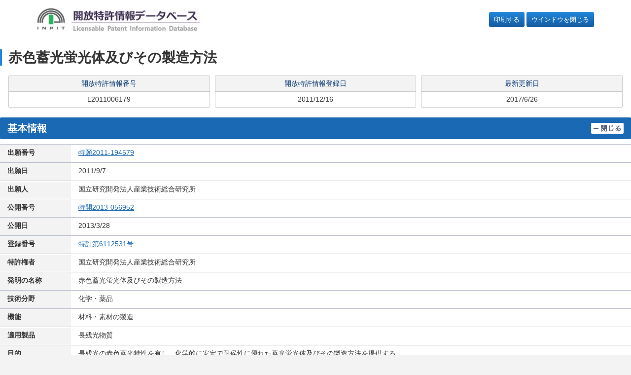

--- FILE ---
content_type: text/html
request_url: https://plidb.inpit.go.jp/pldb/html/HTML.L/2011/006/L2011006179.html
body_size: 3785
content:
<!DOCTYPE HTML PUBLIC "-//W3C//DTD HTML 4.01 Transitional//EN">
<html lang="ja">
<head>
<meta http-equiv="Content-Type" content="text/html; charset=Shift_JIS">
<meta http-equiv="Pragma" content="no-cache">
<meta name="description" content="組成式A↓aB↓bO↓c〔式中、Aは、Ca，Sr，Ba，Mgより選ばれる元素の少なくとも一種であり、Bは、Ti，Zr，Sn，Mn，Mo，Ruより選ばれる元素の少なくとも一種であり、a、b、cは、それぞれ次の数値範囲である。0.8≦a≦5，1.0≦b≦4，2.5≦c≦(a+2b)〕で表される酸化物を基本とし、Prと更にLa，Eu，Dy，Smから選ばれる元素の少なくとも一種を含有する赤色蓄光蛍光体。">
<meta name="keywords" content="特許,流通,開放,活用,技術移転,赤色蓄光蛍光体及びその製造方法">
<title>開放特許情報データベース | 開放特許情報データベース</title>
<meta name="HandheldFriendly" content="true">
<meta name="MobileOptimized" content="320">
<meta name="viewport" content="width=device-width,initial-scale=1">
<meta name="format-detection" content="telephone=no">
<meta name="msapplication-tap-highlight" content="no">

<link rel="stylesheet" href="/common/css/adjustment.css">
<link rel="stylesheet" href="/common/css/core.css">

<link rel="icon" href="/common/images/favicon-192.png" sizes="192x192">
<link rel="apple-touch-icon" href="/common/images/apple-touch-icon.png">

<style>
.window-close {
  display: block;
  padding: 6px 10px;
  background-color: #14599f;
  background-image: linear-gradient(180deg,#28d,#1459a0);
  /* border: 0; */
  border-radius: 4px;
  color: #fff !important;
  text-align: center;
  white-space: nowrap;
}

.window-close a {
  color: #fff !important;
}

html, body, h1, h2, h3, h4, ul, ol, dl, li, dt, dd, p, div, span,
img, a, table, tr, th, td {
  font-size: 100%;
}

.detail-category-section a {
  text-decoration: underline;
}

.detail-category-section a:hover {
  text-decoration: none;
}

@media print {
  .flex-nav-grid-group {
    display: block;
  }
  .window-close {
    display: none;
  }
}
</style>

</head>

<body>
<a href="#main" class="skip">ページの本文に</a>

<div class="flex-nav-grid-group">
<input type="checkbox" id="nav-toggle">
<header id="page-header" class="page-header contents-fluid">
<div class="page-header-body">
<p><a href="/"><img src="/common/images/logo-1@2x.png" class="img-responsive" alt="開放特許情報データベース"></a></p>
<div class="support-link">
<p class="window-close" style="margin-left: auto;"><a href="javascript:window.print();">印刷する</a></p>
&nbsp
<p class="window-close"><a href="javascript:window.close();">ウインドウを閉じる</a></p>
</div>
</div>
</header>

<main id="contents">
<div class="page-primary">

<!-- view begin -->

<FORM NAME="KEKA0" TARGET="IPDL" METHOD="POST" ACTION="" STYLE="margin: 0px;">
	<INPUT TYPE="hidden" NAME="context" value="licenseSearch">
	<INPUT TYPE="hidden" NAME="service" value="ipdl_keika">
	<INPUT TYPE="hidden" NAME="numsection">
	<INPUT TYPE="hidden" NAME="number">
</FORM>

<FORM NAME="KHDB0" TARGET="IPDL" METHOD="POST" ACTION="" STYLE="margin: 0px;">
	<INPUT TYPE="hidden" NAME="context" value="licenseSearch">
	<INPUT TYPE="hidden" NAME="service" value="ipdl_koho">
	<INPUT TYPE="hidden" NAME="numsection">
	<INPUT TYPE="hidden" NAME="number">
</FORM>

<FORM NAME="KOUHOU" TARGET="IPDL" METHOD="GET" ACTION="/jtm/kouhou.cgi" STYLE="margin: 0px;">
<INPUT TYPE="hidden" NAME="FLG">
<INPUT TYPE="hidden" NAME="NUM">
</FORM>

<FORM NAME="AAA" TARGET="FRONT_PAGE" METHOD="POST" ACTION="/blank.html" STYLE="margin: 0px;">
<INPUT TYPE="hidden" NAME="KEY_CODE">
<INPUT TYPE="hidden" NAME="NUMBER">
<INPUT TYPE="hidden" NAME="ORDER">
</FORM>

<FORM name="DisSel" STYLE="margin: 0px;">
<!-- *********** 開放特許情報登録者メールアドレス *********** -->
   	<!--###TOUROKUSYA_MAIL_ADDRESS###-->
	<input type="hidden" name="MAIL_ADDRESS" id="mailAddress" value="">
	<input type="hidden" name="INPIT_MAIL_ADDRESS" id="inpitMailAddress" value="">
<!-- *********** 開放特許情報番号                 *********** -->
	<input type="hidden" name="LICENSE_NO" value="L2011006179">
<!-- *********** CookInfo *********** -->
   	<input type="hidden" name="K135" value="6112531">
   	<input type="hidden" name="K136" value="2011-194579">
   	<input type="hidden" name="K137" value="">
   	<input type="hidden" name="K138" value="">
   	<input type="hidden" name="K139" value="">
   	<input type="hidden" name="K140" value="">
   	<input type="hidden" name="K141" value="">
</FORM>

<header class="contents-header">
<h1><span id="main"></span>赤色蓄光蛍光体及びその製造方法</h1>
<div>
<dl>
<dt>開放特許情報番号</dt>
<dd>L2011006179
	<SDLINK></SDLINK><KTLINK></KTLINK><ILINK></ILINK>
</dd>
</dl>
<dl>
<dt>開放特許情報登録日</dt>
<dd>2011/12/16</dd>
</dl>
<dl>
<dt>最新更新日</dt>
<dd>2017/6/26</dd>
</dl>
</div>
</header>

<!--=====================================-->
<!--************** 基本情報 *************-->
<!--=====================================-->
<section class="detail-category-section" id="kihon">
<input type="checkbox" id="ac-single-toggle-001" class="ac-single-toggle" onchange="toggle('ac-single-toggle-001', 'kihon')" onFocus="toggle('ac-single-toggle-001', 'kihon')">
<header class="detail-category-section-header">
<h2>基本情報</h2>
<label for="ac-single-toggle-001" class="ac-single-label">
<img src="/common/images/icon-close1.png" alt="閉じる">
<img src="/common/images/icon-open1.png" alt="開く">
</label>
</header>
<div class="detail-category-section-body">
<table class="result-info-table-primary">
	<tr>
	<th>出願番号</th>
	<td><A HREF="JavaScript:KeikaLink1('0','2011-194579')">特願2011-194579        </A></td>
	</tr>
	<tr>
	<th>出願日</th>
	<td>2011/9/7</td>
	</tr>
	<tr>
	<th>出願人</th>
	<td>国立研究開発法人産業技術総合研究所</td>
	</tr>
	<tr>
	<th>公開番号</th>
	<td><A HREF="JavaScript:KouhouLink('0','H23-194579')"><HILIGHT>特開2013-056952        </HILIGHT></A></td>
	</tr>
	<tr>
	<th>公開日</th>
	<td>2013/3/28</td>
	</tr>
	<tr>
	<th>登録番号</th>
	<td><A HREF="JavaScript:KouhouLink('0','6112531')"><HILIGHT>特許第6112531号</HILIGHT></A></td>
	</tr>
	<tr>
	<th>特許権者</th>
	<td>国立研究開発法人産業技術総合研究所</td>
	</tr>
	<tr>
	<th>発明の名称</th>
	<td>赤色蓄光蛍光体及びその製造方法</td>
	</tr>
	<tr>
	<th>技術分野</th>
	<td>化学・薬品</td>
	</tr>
	<tr>
	<th>機能</th>
	<td>材料・素材の製造</td>
	</tr>
	<tr>
	<th>適用製品</th>
	<td>長残光物質</td>
	</tr>
	<tr>
	<th>目的</th>
	<td>長残光の赤色蓄光特性を有し、化学的に安定で耐侯性に優れた蓄光蛍光体及びその製造方法を提供する。</td>
	</tr>
	<tr>
	<th>効果</th>
	<td>極めて高輝度で、長残光性を示し、耐侯性にも優れ、化学的に安定なため、従来のY↓2O↓2S：Eu系赤色蓄光性蛍光体に比べて、広い用途への利用が可能である。例えば、種々の物品の表面に塗布したり、プラスチックス、ゴム、塩化ビニ－ル、合成樹脂又はガラス等に混合し、成型体もしくは蛍光膜として、道路標識、視認表示、装飾品、レジャー用品、時計、ＯＡ機器、教育機器、安全標識及び建築材等に利用することができる。また、この蓄光性焼成蛍光体を蛍光ランプの蛍光膜として用いるときには、残光性の優れた蛍光ランプとして使用することができる。</td>
	</tr>
	<tr>
	<th>技術概要<br><A HREF="JavaScript:LoadImage('/pldb/img/2011/006/L2011006179/L201100617901.gif')"><IMG SRC="/pldb/img/2011/006/L2011006179/sL201100617901.jpg" ALT=""></A></th>
	<td>組成式A↓aB↓bO↓c〔式中、Aは、Ca，Sr，Ba，Mgより選ばれる元素の少なくとも一種であり、Bは、Ti，Zr，Sn，Mn，Mo，Ruより選ばれる元素の少なくとも一種であり、a、b、cは、それぞれ次の数値範囲である。0.8≦a≦5，1.0≦b≦4，2.5≦c≦(a+2b)〕で表される酸化物を基本とし、Prと更にLa，Eu，Dy，Smから選ばれる元素の少なくとも一種を含有する赤色蓄光蛍光体。</td>
	</tr>
	<tr>
	<th>実施実績</th>
	<td>【無】&nbsp;&nbsp;&nbsp;</td>
	</tr>
	<tr>
	<th>許諾実績</th>
	<td>【無】&nbsp;&nbsp;&nbsp;</td>
	</tr>
	<tr>
	<th>特許権譲渡</th>
	<td>【否】
	</td>
	</tr>
	<tr>
	<th>特許権実施許諾</th>
	<td>【可】
	</td>
	</tr>
</table></div></section>


<!--=====================================-->
<!--************* 登録者情報 ************-->
<!--=====================================-->
<section class="detail-category-section" id="tourokusya">
<input type="checkbox" id="ac-single-toggle-003" class="ac-single-toggle" onclick="getTourokuDetail();" onchange="toggle('ac-single-toggle-003', 'tourokusya')" onFocus="toggle('ac-single-toggle-003', 'tourokusya')" checked>
<header class="detail-category-section-header">
<h2>登録者情報</h2>
<label for="ac-single-toggle-003" class="ac-single-label">
<img src="/common/images/icon-close1.png" alt="閉じる">
<img src="/common/images/icon-open1.png" alt="開く">
</label>
</header>
<div class="detail-category-section-body">
<table class="result-info-table-primary">
<tr>
<th>登録者名称</th>
<td><A HREF="javascript:OpenWindow('https://www.aist-solutions.co.jp/contact/form.html')"><HILIGHT>国立研究開発法人産業技術総合研究所</HILIGHT></A></td>
</tr>
<!--###TOUROKU_DETAIL_BODY_START###-->
<tr id="htmlArea">
</tr>
<!--###TOUROKU_DETAIL_BODY_END###-->
</table>
<!--###MAIL_LICENSE###-->
</div></section>



<!--=====================================-->
<!--************ その他の情報 ***********-->
<!--=====================================-->
<section class="detail-category-section" id="sonota">
<input type="checkbox" id="ac-single-toggle-006" class="ac-single-toggle" onchange="toggle('ac-single-toggle-006', 'sonota')" onFocus="toggle('ac-single-toggle-006', 'sonota')" onclick="getIpcDetail();" checked>
<header class="detail-category-section-header">
<h2>その他の情報</h2>
<label for="ac-single-toggle-006" class="ac-single-label">
<img src="/common/images/icon-close1.png" alt="閉じる">
<img src="/common/images/icon-open1.png" alt="開く">
</label>
</header>
<div class="detail-category-section-body">
<table class="result-info-table-primary">
<tr id="htmlIpcArea">
</tr>
<tr>
<th>関連特許</th>
<td>
	<table>
	<th>国内</th>
	<td>【無】</td>
	</tr>
	<tr>
	<th>国外</th>
	<td>【無】&nbsp;&nbsp;　</td>
	</tr>
	</table>
</td>
</tr>
</tr>
</table></div></section>

<form name="IdeaLinkForm" action="/IDDB/Service/IDDBService" method="post" target="ID0IWIN01">
	<input type="hidden" name="context" value="ideaLink">
	<input type="hidden" name="service" value="show">
	<input type="hidden" name="gamenID" value="ID1013">
	<input type="hidden" name="IdeaURL" value="">
</form>
<form name = "tourokuDetail" action="/PDDB/Service/Jsp/detail.jsp" method="post">
	<input type="hidden" name="licenseBangou" value="L2011006179">
	<input type="hidden" name="rtpsKbn">
	<input type="hidden" name="backUrl">
	<input type="hidden" name="tourokuCd" value="S77723521">
<!--###HILIGHT_KBN###-->
</form>

<script src="/assets/js/ipdl_ckinfo.js" charset="UTF-8"></script>
<script src="/assets/js/ipdl_linkedurl.js"></script>

<!-- view end -->

</div>

<center>
<small>Copyright &copy; 2023 INPIT</small>
</center>
</main>

</div>

<!-- script -->

<script src="/common/js/jquery-min.js"></script>

<script src="/common/js/jquery.cookie.js"></script>
<script src="/common/js/page-zoom.js"></script>
<script src="/common/js/page-top.js"></script>
<script src="/common/js/script.js"></script>
<script src="/common/js/smoothscroll.js"></script>
<script src="/common/js/adjustment.js"></script>
</body>
</html>


--- FILE ---
content_type: application/javascript
request_url: https://plidb.inpit.go.jp/assets/js/ipdl_ckinfo.js
body_size: 4933
content:
function setCookInfoIpdl( rpstr ) {
	var cok = acc_ck_nm;
	for(i=0; i<rpstr.length; i++) {
		if(rpstr[i]) {
			if(cok.indexOf(rpstr[i]) == -1) {
				cok += "_" + rpstr[i];
			}
		}
	}
	cok += ";";
	cok += acc_ck_path;
	document.cookie = cok;
}

function setCookInfo() {
	rpstr = new Array(document.DisSel.K135.value, document.DisSel.K136.value, document.DisSel.K137.value, document.DisSel.K138.value, document.DisSel.K139.value, document.DisSel.K140.value, document.DisSel.K141.value);
	setCookInfoIpdl(rpstr)
}

function KeikaLink1( flag, ApplicationNumber ) {
	setCookInfo();
	document.KEKA0.numsection.value=flag;
	document.KEKA0.number.value=ApplicationNumber;
	window.open("","IPDL");
	document.KEKA0.action=act_str;
	document.KEKA0.submit();
}

function KouhouLink( flag, ApplicationNumber ) {
	setCookInfo();
	document.KHDB0.numsection.value=flag;
	/*--- ADD 2019/02/28 FUJITSU START ---*/
	var seirekiHekan = parseInt(ApplicationNumber.substr(1, 2), 10);
	if( ApplicationNumber.substr(0, 1) === "H" && seirekiHekan > 12 ) {
		seirekiHekan = seirekiHekan + 1988;
		ApplicationNumber = seirekiHekan + ApplicationNumber.substr(3);
	}
	/*--- ADD 2019/02/28 FUJITSU END ---*/
	document.KHDB0.number.value=ApplicationNumber;
	window.open("","IPDL");
	document.KHDB0.action=act_str;
	document.KHDB0.submit();
}

function NextWin1( patent ) {
	setCookInfo();
	document.PALI.numsection.value="0";
	document.PALI.number.value=patent;
	document.PALI.ORDER.value="APPLIC";
	window.open("","PAJ");
	document.PALI.action=act_str;
	document.PALI.submit();
}

function NextWin2( patent ) {
	setCookInfo();
	document.PALI.numsection.value="0";
	document.PALI.number.value=patent;
	document.PALI.ORDER.value="PATENT";
	window.open("","PAJ");
	document.PALI.action=act_str;
	document.PALI.submit();
}

/*---2010.1.4 add start---*/
function KouhouLink_search( flag, ApplicationNumber, ApplicationNumber2, PatentNumber ) {
	rpstr = new Array(PatentNumber, ApplicationNumber2 );
	setCookInfoIpdl(rpstr);
	document.KHDB.numsection.value=flag;
	/*--- ADD 2019/02/28 FUJITSU START ---*/
	var seirekiHekan = parseInt(ApplicationNumber.substr(1, 2), 10);
	if( ApplicationNumber.substr(0, 1) === "H" && seirekiHekan > 12 ) {
		seirekiHekan = seirekiHekan + 1988;
		ApplicationNumber = seirekiHekan + ApplicationNumber.substr(3);
	}
	/*--- ADD 2019/02/28 FUJITSU END ---*/
	document.KHDB.number.value=ApplicationNumber;
	window.open("","IPDL");
	document.KHDB.action=act_str;
	document.KHDB.submit();
}

function KeikaLink_search( flag, ApplicationNumber, PatentNumber ) {
	rpstr = new Array(PatentNumber, ApplicationNumber );
	setCookInfoIpdl(rpstr);
	document.KEKA.numsection.value=flag;
	document.KEKA.number.value=ApplicationNumber;
	window.open("","IPDL");
	document.KEKA.action=act_str;
	document.KEKA.submit();
}
/*---2010.1.4 add end---*/

function getTourokuDetail() {
	if(!$("#ac-single-toggle-003:checked").val()) {

	var licenseBangou = document.tourokuDetail.licenseBangou.value;
	var tourokuCd = document.tourokuDetail.tourokuCd.value;
	// test
	// var htmlURL = "http://10.169.75.199/PDDB/Service/TourokuDetail?licenseBangou=" + licenseBangou + "&rtpsKbn=0&tourokuCd=" + tourokuCd + "&backUrl=";
	var htmlURL = "/PDDB/Service/TourokuDetail?licenseBangou=" + licenseBangou + "&rtpsKbn=0&tourokuCd=" + tourokuCd + "&backUrl=";
	//var htmlURL = "http://localhost/PDDB/Service/TourokuDetail?licenseBangou=" + licenseBangou + "&rtpsKbn=0&tourokuCd=" + tourokuCd + "&backUrl=";

	$.ajax({
		async: false,
		url: htmlURL,
		cache: false,
		success: function(html) {
			JSON.parse(html, function(key, value) {
				if (key === 'TourokuDetailTag') {
					$('#htmlArea').replaceWith(value);
				}
				if (key === 'SyoudanMailTag') {
					$('#mailAddress').replaceWith(value);
				}
				if (key === 'ToiawaseInpitMailTag') {
					$('#inpitMailAddress').replaceWith(value);
				}
			});
		},
 		error:function(data) {
	    	alert("error"+data);
 		}
	});

	}
}

function getIpcDetail() {
	// if(!$("#ac-single-toggle-006:checked").val()) {
	if(!$("#ac-single-toggle-006:checked").val() && $('#htmlIpcArea').children().length == 0) {

		var licenseNo = document.DisSel.LICENSE_NO.value;

		var htmlURL = "/PDDB/Service/IpcDetail?licenseNo=" + licenseNo;
		// var htmlURL = "http://localhost/PDDB/Service/IpcDetail?licenseNo=" + licenseNo;
		
		$.ajax({
			async: false,
			url: htmlURL,
			cache: false,
			success: function(html) {
				JSON.parse(html, function(key, value) {
					if (key === 'ipcTag') {
						$('#htmlIpcArea').replaceWith(value);
					}
				});
			},
 			error:function(data) {
 				$('#htmlIpcArea').style="display:none";
 			}
		});
	}
}

function IdeaLink(url){

	if(confirm('≪ 免責事項 ≫\nアイデア情報は独立行政法人 工業所有権情報・研修館が作成したデータで、\n「開放特許情報」「特許情報」と違いその権利は登録者によって保障されるものではありません。\n\nアイデア情報を表示します。よろしいですか？')){
		var flag;
		flag = win_closed(window.IDEANEWLIST);
		if (flag) {
			w = window.open("/PD0/PD2/blank.html", "ID0IWIN01", "location=no,menubar=no,scrollbars=yes,resizable=yes,width=780,height=630");
			w.focus();
		} else {
			w.focus();
		}
		document.IdeaLinkForm.IdeaURL.value = url;
		document.IdeaLinkForm.submit();
	}

}

function win_closed(winVar) {
        var ua = navigator.userAgent
        if( !!winVar )
            if( ua.indexOf('MSIE 4')!=-1 && ua.indexOf('Win')!=-1 )
                 return winVar.closed
            else return typeof winVar.document  != 'object'
        else return true
}

function LoadImage( imagefile ){
	window.open( imagefile ) ;
}

function clearCookie() {
    document.cookie = "name" + "=" + "xx; expires=1-Jan-1997 00:00:00;";
}

function OpenWindow(url_address){
	window.open(url_address);
}

function MailToCompany() {
	window.location.href="mailto:"+document.DisSel.MAIL_ADDRESS.value;
}

function MailToCompany2(licenseNO) {
	// mailtoに渡す文字列はURLエンコード(SJIS)を行う ⇒ #201603-006 2016/03/02 by T.Tokumura 現在文字化けするので、元に戻す。
	// var mailAddress = document.DisSel.MAIL_ADDRESS.value
	var mailAddress = $('#mailAddress').val();
	var subject			= "";
	var body 				= "";

	subject = "商談希望(開放特許情報登録者)(" + licenseNO + ")";

	body = "開放特許情報番号："; // 開放特許情報番号："%83%89%83C%83Z%83%93%83X%94%D4%8D%86%81F"
	body += licenseNO;
	body += "%0D%0A%0D%0A開放特許情報データベースに登録されている開放特許情報番号(";
	body += licenseNO;
	body += ")について商談を希望します。%0D%0A";
	body += "%0D%0AＥ－ＭＡＩＬアドレス：";
	body += "%0D%0A〒：";
	body += "%0D%0A住所：";
	body += "%0D%0A氏名：";
	body += "%0D%0A電話番号：";
	body += "%0D%0A問い合わせ内容：";

	// 末尾の空白を削除
	mailAddress = mailAddress.replace(/^\s+|\s+$/g, "");

	var mailto = "mailto:" + mailAddress + "?subject=" + subject + "&body=" + body;
	window.location.href=mailto;
}

function MailToCompany2Sjis(licenseNO) {
	// mailtoに渡す文字列はURLエンコード(SJIS)を行う ⇒ #201603-006 2016/03/02 by T.Tokumura 現在文字化けするので、元に戻す。
	// var mailAddress = document.DisSel.MAIL_ADDRESS.value
	var mailAddress = $('#mailAddress').val();
	var subject			= "";
	var body 				= "";

	// 商談希望(開放特許情報登録者)(licenseNO)
	subject = "%8F%A4%92k%8A%F3%96%5D%28%8AJ%95%FA%93%C1%8B%96%8F%EE%95%F1%93o%98%5E%8E%D2%29%28" + licenseNO + "%29";

	// 開放特許情報番号：
	body = "%8AJ%95%FA%93%C1%8B%96%8F%EE%95%F1%94%D4%8D%86%81F";
	body += licenseNO;
	// %0D%0A%0D%0A開放特許情報データベースに登録されている開放特許情報番号(
	body += "%0D%0A%0D%0A%8AJ%95%FA%93%C1%8B%96%8F%EE%95%F1%83f%81%5B%83%5E%83x%81%5B%83X%82%C9%93o%98%5E%82%B3%82%EA%82%C4%82%A2%82%E9%8AJ%95%FA%93%C1%8B%96%8F%EE%95%F1%94%D4%8D%86%28";
	body += licenseNO;
	// )について商談を希望します。%0D%0A
	body += "%29%82%C9%82%C2%82%A2%82%C4%8F%A4%92k%82%F0%8A%F3%96%5D%82%B5%82%DC%82%B7%81B%0D%0A";
	// %0D%0AＥ－ＭＡＩＬアドレス：
	body += "%0D%0A%82d%81%7C%82l%82%60%82h%82k%83A%83h%83%8C%83X%81F";
	// %0D%0A〒：
	body += "%0D%0A%81%A7%81F";
	// %0D%0A住所：
	body += "%0D%0A%8FZ%8F%8A%81F";
	// %0D%0A氏名：
	body += "%0D%0A%8E%81%96%BC%81F";
	// %0D%0A電話番号：
	body += "%0D%0A%93d%98b%94%D4%8D%86%81F";
	// %0D%0A問い合わせ内容：
	body += "%0D%0A%96%E2%82%A2%8D%87%82%ED%82%B9%93%E0%97e%81F";

	// 末尾の空白を削除
	mailAddress = mailAddress.replace(/^\s+|\s+$/g, "");

	var mailto = "mailto:" + mailAddress + "?subject=" + subject + "&body=" + body;
	window.location.href=mailto;
}

//++++++++++++++++++++++++++++++++++++++++++++++++++++++++++++++++++++++++++++++
//  変数定義
//++++++++++++++++++++++++++++++++++++++++++++++++++++++++++++++++++++++++++++++

/*  [ 企業コード ] -----------------------------------------------------------*/
  var CORP_ARRAY = new Array();

  CORP_ARRAY[0]  = ( "SI3:システム・インテグレーション株式会社" );
  CORP_ARRAY[1]  = ( "TJ3:有限会社知財情報研究所" );
  CORP_ARRAY[2]  = ( "TS3:株式会社テクノソフト" );
  CORP_ARRAY[3]  = ( "TT3:有限会社テクノトレード" );
  CORP_ARRAY[4]  = ( "IR3:日本アイアール株式会社" );
  CORP_ARRAY[5]  = ( "RT3:レイテック株式会社" );
  CORP_ARRAY[6]  = ( "ST3:有限会社三桃" );
  CORP_ARRAY[7]  = ( "VL3:株式会社ベンチャーラボ" );
  CORP_ARRAY[8]  = ( "IP3:ＮＴＴ－ＡＴ ＩＰシェアリング株式会社" );
  CORP_ARRAY[9]  = ( "KT4:株式会社協和テクノサービス" );
  CORP_ARRAY[10]  = ( "AG5:有限会社青山技術士事務所" );
/*  [ 適用分野   ] -----------------------------------------------------------*/
  var TBUNYA_ARRAY = new Array();

  TBUNYA_ARRAY[0]  = ( "01:電気・電子" );
  TBUNYA_ARRAY[1]  = ( "02:情報・通信" );
  TBUNYA_ARRAY[2]  = ( "03:機械・加工" );
  TBUNYA_ARRAY[3]  = ( "04:輸送" );
  TBUNYA_ARRAY[4]  = ( "05:土木・建築" );
  TBUNYA_ARRAY[5]  = ( "06:繊維・紙" );
  TBUNYA_ARRAY[6]  = ( "07:化学・薬品" );
  TBUNYA_ARRAY[7]  = ( "08:金属材料" );
  TBUNYA_ARRAY[8]  = ( "09:有機材料" );
  TBUNYA_ARRAY[9]  = ( "10:無機材料" );
  TBUNYA_ARRAY[10] = ( "11:食品・バイオ" );
  TBUNYA_ARRAY[11] = ( "12:生活・文化" );
  TBUNYA_ARRAY[12] = ( "13:その他" );

/*  [ サイズ指定 ] -----------------------------------------------------------*/

  // ライセンス情報
  //var L_TOP_PATH            =  "http://www.ryutu.inpit.go.jp/pldb/html/HTML.L";
  var L_TOP_PATH            =  "/html/HTML.L";
  var L_WIN_SIZE            =  "width=780,height=630";
  var L_WIN_NAME            =  "ID0LWIN01";

  // アイデア情報
  var I_TOP_PATH            =  "/pldb/html/HTML.I";
  var I_WIN_SIZE            =  "width=780,height=630";
  var I_WIN_NAME            =  "ID0IWIN01";


  // コピーライトのテンプレート
  var COPYMAIN  = '\
		<TR>\
			<TD CLASS="COPYLINE"><IMG SRC="shared/images/spacer.gif" height="1"></TD>\
		</TR>\
		<TR>\
			<TD CLASS="COPYRIGHT" align="right">\
			&copy; <%TG = YEAR%> &lt;&lt;Ｃｏｐｙｒｉｇｈｔ（Ｃ）２００４－２００７ &gt;&gt; ＩＮＰＩＴ　Ａｌｌ　Ｒｉｇｈｔｓ　Ｒｅｓｅｒｖｅｄ.&nbsp;&nbsp;\
			</TD>\
		</TR>\
	</TABLE>\
	';
  var COPYHEAD1  = '<TABLE cellpadding="0" cellspacing="0" border="0" width="750">';
  var COPYHEAD2  = '<TABLE cellpadding="0" cellspacing="0" border="0" width="790">';
  var COPYHEAD3  = '<TABLE cellpadding="0" cellspacing="0" border="0" width="99%">';


//++++++++++++++++++++++++++++++++++++++++++++++++++++++++++++++++++++++++++++++
//  関数定義
//++++++++++++++++++++++++++++++++++++++++++++++++++++++++++++++++++++++++++++++

/*============================================================================*/
/* name   = 別ウィンドウオープン                                              */
/* func   = フラグとタイトルとファイルタイプで表示内容を変更可能              */
/* io     = name     : i : ウィンドウ名                                       */
/*        = url      : i : 開くURL                                            */
/*        = flg      : i : ウィンドウサイズ変更フラグ                         */
/*        = title    :i/o: 通常／MAX                                          */
/*        = filetype :i/o: CATCHフラグ                                        */
/* return = 無                                                                */
/* date   = 2002.08.13 by NagaT                                               */
/*============================================================================*/
function	licenseOpen ( num ) {

	var DIR01;
	var DIR02;
	var URLS;
	var work = num;

	// 西暦DIR, 番号DIR 取得
	DIR01 = work.substring( 1, 5 );
	DIR02 = work.substring( 5, 8 );

	// フルパス作成
	URLS  = L_TOP_PATH + '/' + DIR01 + '/' + DIR02 + '/' + num + '.html';

	// 別ウィンドウオープン
	LWIN  = window.open( URLS, L_WIN_NAME, L_WIN_SIZE+",'toolbar=no,location=no,menubar=no ,scrollbars=yes,resizable=yes");
	LWIN.focus();
}

/*============================================================================*/
/* name   = 「適用分野」対応名称表示                                          */
/* func   = コードに対応する名称をリターンする                                */
/* io     = Tcode     : i : 適用分野コード (01-13)                            */
/* return = TBUNYA    : 適用分野文字列                                        */
/* date   = 2002.10.07                                                        */
/*============================================================================*/
function	changeTbunya ( Tcode ) {

	var TBUNYA;
	var CUTCODE;

	for ( var si=0; si<TBUNYA_ARRAY.length; si++ ) {
		CUTCODE = TBUNYA_ARRAY[si].split(":");

		if ( CUTCODE[0] == Tcode && CUTCODE[1] ) {
			TBUNYA = ( CUTCODE[1] != "" )? CUTCODE[1] : "";
			return TBUNYA;
		}
	}
	return "";
}

/*============================================================================*/
/* name   = 「企業コード」対応名称表示                                        */
/* func   = コードに対応する名称をリターンする                                */
/* io     = Kcode     : i : 企業コード (xxx)                                  */
/* return = COMPANY   : 企業コード文字列                                      */
/* date   = 2002.10.07                                                        */
/*============================================================================*/
function	changeCorp ( Kcode ) {

	var COMPANY;
	var CUTCODE;

	for ( var si=0; si<CORP_ARRAY.length; si++ ) {
		CUTCODE = CORP_ARRAY[si].split(":");

		if ( CUTCODE[0] == Kcode && CUTCODE[1] ) {
			COMPANY = ( CUTCODE[1] != "" )? "( "+CUTCODE[1]+" )" : "";
			return COMPANY;
		}
	}
	return "";
}

/*============================================================================*/
/* name   = COPYLIGHT表示                                                     */
/* func   = テンプレートにセットしたものをリターンする                        */
/* io     = YEARS     : i : セットする西暦年                                  */
/* return = COPYTABLE : COPYLIGHTテーブル                                     */
/* date   = 2002.10.07                                                        */
/*============================================================================*/
function	COPYOUT ( YEARS ) {

	var COPYTABLE;

	COPYTABLE  = COPYHEAD1;
	COPYTABLE += COPYMAIN.replace( '<%TG = YEAR%>', YEARS );

	return COPYTABLE;
}

/*============================================================================*/
/* name   = COPYLIGHT表示2(縮小版)                                            */
/* func   = テンプレートにセットしたものをリターンする                        */
/* io     = YEARS     : i : セットする西暦年                                  */
/* return = COPYTABLE : COPYLIGHTテーブル                                     */
/* date   = 2002.10.07                                                        */
/*============================================================================*/
function	COPYOUT2 ( YEARS ) {

	var COPYTABLE;

	COPYTABLE  = COPYHEAD3;
	COPYTABLE += COPYMAIN.replace( '<%TG = YEAR%>', YEARS );

	return COPYTABLE;
}

function toggle(id, sectionid) {
	var chk = $('#' + id).prop('checked');
	if ( chk == true ) {
		$('#' + sectionid + ' *:not(#' + id + ', label)').prop('disabled', true);
		$('#' + sectionid + ' a').attr('tabindex', '-1');
	} else {
		$('#' + sectionid + ' *').prop('disabled', false);
		$('#' + sectionid + ' a').removeAttr('tabindex');
	}
}
